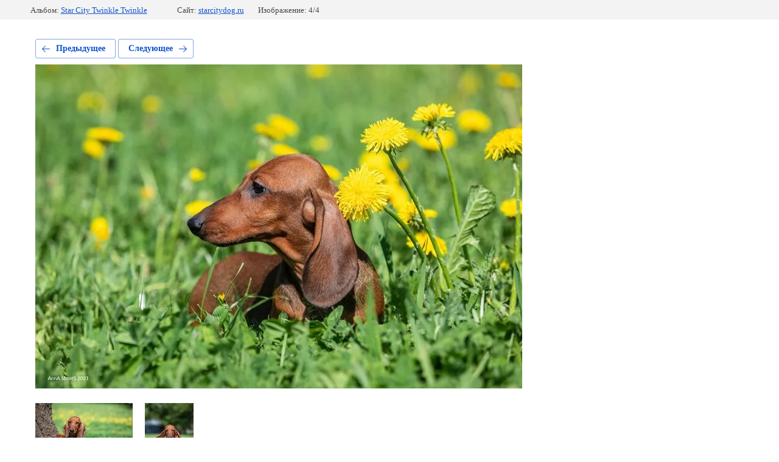

--- FILE ---
content_type: text/html; charset=utf-8
request_url: http://starcitydog.ru/photos/photo/star-city-twinkle-twinkle-1
body_size: 2185
content:
			
	
	
	




	






	<!doctype html>
	<html lang="ru">
	<head>
		<meta charset="UTF-8">
		<meta name="robots" content="all"/>
		<title>Star City Twinkle Twinkle</title>
		<meta http-equiv="Content-Type" content="text/html; charset=UTF-8" />
		<meta name="description" content="Star City Twinkle Twinkle" />
		<meta name="keywords" content="Star City Twinkle Twinkle" />
		<meta name="viewport" content="width=device-width, initial-scale=1.0, maximum-scale=1.0, user-scalable=no">
		
            <!-- 46b9544ffa2e5e73c3c971fe2ede35a5 -->
            <script src='/shared/s3/js/lang/ru.js'></script>
            <script src='/shared/s3/js/common.min.js'></script>
        <link rel='stylesheet' type='text/css' href='/shared/s3/css/calendar.css' /><link rel='stylesheet' type='text/css' href='/shared/highslide-4.1.13/highslide.min.css'/>
<script type='text/javascript' src='/shared/highslide-4.1.13/highslide-full.packed.js'></script>
<script type='text/javascript'>
hs.graphicsDir = '/shared/highslide-4.1.13/graphics/';
hs.outlineType = null;
hs.showCredits = false;
hs.lang={cssDirection:'ltr',loadingText:'Загрузка...',loadingTitle:'Кликните чтобы отменить',focusTitle:'Нажмите чтобы перенести вперёд',fullExpandTitle:'Увеличить',fullExpandText:'Полноэкранный',previousText:'Предыдущий',previousTitle:'Назад (стрелка влево)',nextText:'Далее',nextTitle:'Далее (стрелка вправо)',moveTitle:'Передвинуть',moveText:'Передвинуть',closeText:'Закрыть',closeTitle:'Закрыть (Esc)',resizeTitle:'Восстановить размер',playText:'Слайд-шоу',playTitle:'Слайд-шоу (пробел)',pauseText:'Пауза',pauseTitle:'Приостановить слайд-шоу (пробел)',number:'Изображение %1/%2',restoreTitle:'Нажмите чтобы посмотреть картинку, используйте мышь для перетаскивания. Используйте клавиши вперёд и назад'};</script>

<!--s3_require-->
<link rel="stylesheet" href="/g/basestyle/1.0.1/gallery2/gallery2.css" type="text/css"/>
<link rel="stylesheet" href="/g/basestyle/1.0.1/gallery2/gallery2.blue.css" type="text/css"/>
<script type="text/javascript" src="/g/basestyle/1.0.1/gallery2/gallery2.js" async></script>
<!--/s3_require-->

	</head>
	<body>
		<div class="g-page g-page-gallery2 g-page-gallery2--photo">

		
		
			<div class="g-panel g-panel--fill g-panel--no-rounded g-panel--fixed-top">
	<div class="g-gallery2-info ">
					<div class="g-gallery2-info__item">
				<div class="g-gallery2-info__item-label">Альбом:</div>
				<a href="/photos/album/star-city-twinkle-twinkle" class="g-gallery2-info__item-value">Star City Twinkle Twinkle</a>
			</div>
				<div class="g-gallery2-info__item">
			<div class="g-gallery2-info__item-label">Сайт:</div>
			<a href="//starcitydog.ru" class="g-gallery2-info__item-value">starcitydog.ru</a>

			<div class="g-gallery2-info__item-label">Изображение: 4/4</div>
		</div>
	</div>
</div>
			<h1></h1>
			
										
										
			
			
			<a href="/photos/photo/star-city-twinkle-twinkle" class="g-button g-button--invert g-button--arr-left">Предыдущее</a>
			<a href="/photos/photo/twinkle" class="g-button g-button--invert g-button--arr-right">Следующее</a>

			
			<div class="g-gallery2-preview ">
	<img src="/thumb/2/H9PIEMtHECRwV9aJx95v2g/800r600/d/img_2659.jpg">
</div>

			
			<a href="/photos/photo/star-city-twinkle-twinkle" class="g-gallery2-thumb g-gallery2-thumb--prev">
	<span class="g-gallery2-thumb__image"><img src="/thumb/2/35voccgfOnJebGUoKHzllQ/160r120/d/img_2391.jpg"></span>
	<span class="g-link g-link--arr-left">Предыдущее</span>
</a>
			
			<a href="/photos/photo/twinkle" class="g-gallery2-thumb g-gallery2-thumb--next">
	<span class="g-gallery2-thumb__image"><img src="/thumb/2/1MZpYluGk6DGeqnnkaAMIw/160r120/d/img_2494.jpg"></span>
	<span class="g-link g-link--arr-right">Следующее</span>
</a>
			
			<div class="g-line"><a href="/photos/album/star-city-twinkle-twinkle" class="g-button g-button--invert">Вернуться в галерею</a></div>

		
			</div>

	
<!-- assets.bottom -->
<!-- </noscript></script></style> -->
<script src="/my/s3/js/site.min.js?1768978399" ></script>
<script src="/my/s3/js/site/defender.min.js?1768978399" ></script>
<script src="https://cp.onicon.ru/loader/5a2622f128668880658b45bf.js" data-auto async></script>
<script >/*<![CDATA[*/
var megacounter_key="530820e3a293f7527596ac86bff26c60";
(function(d){
    var s = d.createElement("script");
    s.src = "//counter.megagroup.ru/loader.js?"+new Date().getTime();
    s.async = true;
    d.getElementsByTagName("head")[0].appendChild(s);
})(document);
/*]]>*/</script>
<script >/*<![CDATA[*/
$ite.start({"sid":1656513,"vid":1665905,"aid":1967046,"stid":4,"cp":21,"active":true,"domain":"starcitydog.ru","lang":"ru","trusted":false,"debug":false,"captcha":3});
/*]]>*/</script>
<!-- /assets.bottom -->
</body>
	</html>


--- FILE ---
content_type: text/javascript
request_url: http://counter.megagroup.ru/530820e3a293f7527596ac86bff26c60.js?r=&s=1280*720*24&u=http%3A%2F%2Fstarcitydog.ru%2Fphotos%2Fphoto%2Fstar-city-twinkle-twinkle-1&t=Star%20City%20Twinkle%20Twinkle&fv=0,0&en=1&rld=0&fr=0&callback=_sntnl1769024996133&1769024996133
body_size: 198
content:
//:1
_sntnl1769024996133({date:"Wed, 21 Jan 2026 19:49:56 GMT", res:"1"})